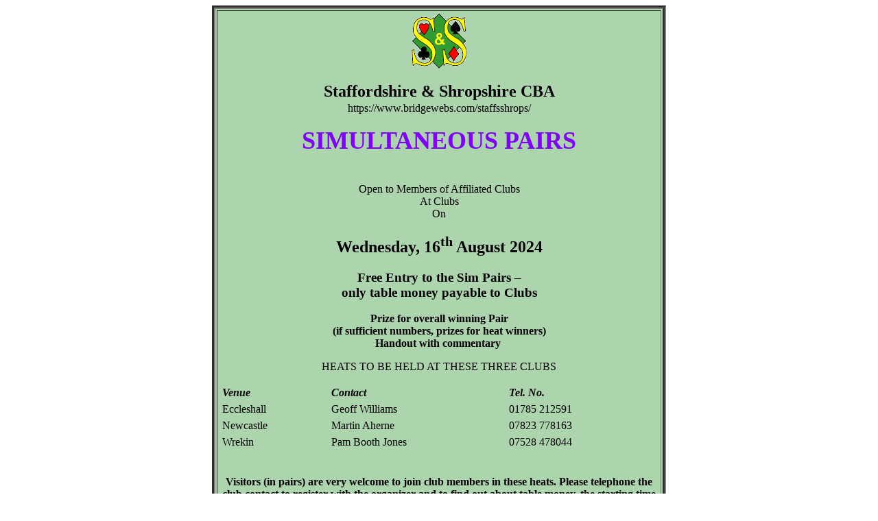

--- FILE ---
content_type: text/html
request_url: https://www.bridgewebs.com/staffsshrops/Sim_Pairs_Aug_2024.htm
body_size: 2696
content:
<div style="">
<div>
<table align="center" border="5" cellpadding="3" style="max-width: 660px; background-color:#ADD5AD; border-style:groove; border-color:#3C73C; ">
	<tbody>
		<tr>
			<td>
			<p align="center"><img height="81" src="https://www.bridgewebs.com/staffsshrops/countyLogo3.gif" width="81" /></p>

			<h2 align="center" style="margin-bottom:2px ">Staffordshire & Shropshire CBA</h2>

			<p align="center" style="margin-top:2px ">https://www.bridgewebs.com/staffsshrops/</p>

			<table align="center" border="0" cellpadding="1" cellspacing="0" width="640">
				<tbody>
					<tr>
						<td>
						<h1 align="center" style="font-size:36px; color: #8000FF; font-weight: bold;:">SIMULTANEOUS PAIRS</h1>
						</td>
					</tr>
				</tbody>
			</table>

			<p align="center">Open to Members of Affiliated Clubs<br />
			At Clubs<br />
			On</p>

			<h2 align="center"><strong>Wednesday, 16<sup>th</sup>�August 2024</strong></h2>

			<h3 align="center"><strong>Free Entry to the Sim Pairs �<br />
			only table money payable to Clubs</strong></h3>

			<p align="center"><strong>Prize for overall winning Pair<br />
			(if sufficient numbers, prizes for heat winners)<br />
			Handout with commentary�</strong></p>

			<p align="center">HEATS TO BE HELD AT THESE THREE CLUBS</p>

			<table border="0" cellpadding="2" cellspacing="2">
				<tbody>
					<tr>
						<th align="left"><em>Venue</em></th>
						<th align="left"><em>Contact</em></th>
						<th align="left"><em>Tel. No.</em></th>
					</tr>
					<tr>
						<td>Eccleshall</td>
						<td>Geoff Williams</td>
						<td>01785 212591</td>
					</tr>
					<tr>
						<td>Newcastle</td>
						<td>Martin Aherne</td>
						<td>07823 778163</td>
					</tr>
					<tr>
						<td>Wrekin</td>
						<td>Pam Booth Jones</td>
						<td>07528 478044</td>
					</tr>
					<tr>
						<td colspan="3">
						<p align="center">�</p>

						<p align="center"><strong>Visitors (in pairs) are very welcome to join club members in these heats. Please telephone the club contact to register with the organizer and to find out about table money, the starting time and the address of the venue. </strong><br />
						(There might be a change in Eccleshall's usual venue.)</p>

						<h3 align="center">�</h3>

						<p>�</p>

						<p align="center"><strong>But it is not too late to enter you own club if you wish to host a heat at the same time. Please let Judy know</strong>.<br />
						Judy Mitchell: 01743 235374; <a href="mailto:mitchellmj@btinternet.com?subject=Sim%20Pairs%20August%202024">mitchellmj@btinternet.com</a>;</p>

						<p align="left">�</p>
						</td>
					</tr>
				</tbody>
			</table>
			</td>
		</tr>
	</tbody>
</table>
</div>
</div>